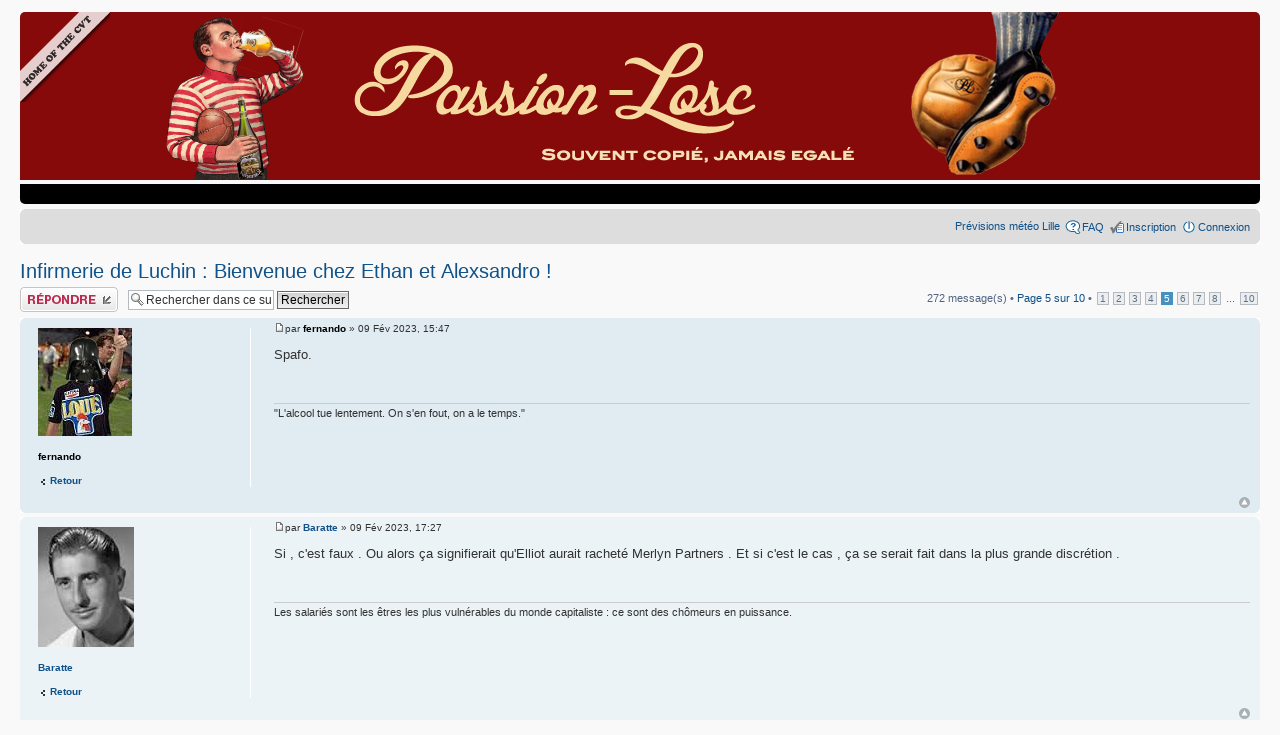

--- FILE ---
content_type: text/html; charset=UTF-8
request_url: http://www.passion-losc.fr/viewtopic.php?f=2&t=7712&p=272337&sid=5b8c83292aa5b91ce238ee8b4fccc3b6
body_size: 10276
content:
<!DOCTYPE html PUBLIC "-//W3C//DTD XHTML 1.0 Strict//EN" "http://www.w3.org/TR/xhtml1/DTD/xhtml1-strict.dtd">
<html xmlns="http://www.w3.org/1999/xhtml" dir="ltr" lang="fr" xml:lang="fr">
<head>

<meta http-equiv="content-type" content="text/html; charset=UTF-8" />
<meta http-equiv="content-style-type" content="text/css" />
<meta http-equiv="content-language" content="fr" />
<meta http-equiv="imagetoolbar" content="no" />
<meta name="resource-type" content="document" />
<meta name="distribution" content="global" />
<meta name="keywords" content="lille, losc, foot, saison, classements, stade, face, coupe, championnat, transfert, fiche, ligue des champions, metropole, football professionnel, contrat, victoire, 01t, dogues en nord, passionlosc" />
<meta name="description" content="Toute l'actualite autour du losc" />


<title>PL: Infirmerie de Luchin : Bienvenue chez Ethan et Alexsandro !</title>

<link rel="alternate" type="application/atom+xml" title="Flux - Forum - Forum" href="http://www.passion-losc.fr/feed.php?f=2" />



<script type="text/javascript">
// <![CDATA[
	var jump_page = 'Saisissez le numéro de la page que vous souhaitez atteindre:';
	var on_page = '5';
	var per_page = '30';
	var base_url = './viewtopic.php?f=2&amp;t=7712&amp;sid=a081a8fca57c92a34c9a2c582361e221';
	var style_cookie = 'phpBBstyle';
	var style_cookie_settings = '; path=/; domain=.passion-losc.fr';
	var onload_functions = new Array();
	var onunload_functions = new Array();

	

	/**
	* Find a member
	*/
	function find_username(url)
	{
		popup(url, 760, 570, '_usersearch');
		return false;
	}

	/**
	* New function for handling multiple calls to window.onload and window.unload by pentapenguin
	*/
	window.onload = function()
	{
		for (var i = 0; i < onload_functions.length; i++)
		{
			eval(onload_functions[i]);
		}
	};

	window.onunload = function()
	{
		for (var i = 0; i < onunload_functions.length; i++)
		{
			eval(onunload_functions[i]);
		}
	};

// ]]>
</script>
<script type="text/javascript" src="./styles/pl/template/styleswitcher.js"></script>
<script type="text/javascript" src="./styles/pl/template/forum_fn.js"></script>
<script type="text/javascript" src="./styles/pl/template/pl_bbcode_spoiler.js"></script>

<link rel="shortcut icon" type="image/x-icon" href="/favicon.ico" />

<link href="./styles/pl/theme/pl_bbcode_spoiler.css" rel="stylesheet" type="text/css" />

<link href="./styles/pl/theme/print.css" rel="stylesheet" type="text/css" media="print" title="printonly" />
<link href="./style.php?id=2&amp;lang=en&amp;sid=a081a8fca57c92a34c9a2c582361e221" rel="stylesheet" type="text/css" media="screen, projection" />

<link href="./styles/pl/theme/normal.css" rel="stylesheet" type="text/css" title="A" />
<link href="./styles/pl/theme/medium.css" rel="alternate stylesheet" type="text/css" title="A+" />
<link href="./styles/pl/theme/large.css" rel="alternate stylesheet" type="text/css" title="A++" />



</head>

<body id="phpbb" class="section-viewtopic ltr">

<div id="wrap">
	<a id="top" name="top" accesskey="t"></a>
	<div id="page-header">
		<!--<div class="headerbar" style="background: #FFF url('http://nsa32.casimages.com/img/2012/12/23/121223061616440016.png') repeat-x;">-->
        <!--<div class="headerbar" style="background-color: #870a0a; background: #870a0a url('./styles/pl/imageset/fond_cvt.png') repeat; border-radius: 5px 5px 0px 0px;">-->
        <div class="headerbar" style="background-color: #870a0a; border-radius: 5px 5px 0px 0px;">
        <!--<div class="headerbar" style="background: #870a0a url('./styles/pl/imageset/1230.png') no-repeat; border-radius: 5px 5px 0px 0px;">-->
        <!--<div class="headerbar" style="background: #870a0a url('./styles/pl/imageset/banniere_desert.png') no-repeat; border-radius: 5px 5px 0px 0px; height: 200px;">-->
        <!--<div class="headerbar" style="background: #870a0a url('./styles/pl/imageset/banniere_futsal.png') no-repeat; border-radius: 5px 5px 0px 0px; height: 170px;">-->
        <!--<div class="headerbar" style="background: #870a0a url('./styles/pl/imageset/banniere_pl.png') no-repeat; border-radius: 5px 5px 0px 0px; height: 170px;">-->
           <!--<div class="inner"><span class="corners-top"><span></span></span>-->
           <!--
			<div class="inner">
                     <span class="corners-top"><span></span></span>

			<div id="title">
				<h1><a href="/">passion-losc</a></h1>
			</div>

			<span class="corners-bottom"><span></span></span>
                     </div>-->
           <div id="logodesc" align="center" style="width: 90px; margin-left: -5px;">
              <div style="float: left;">
                 <img src="./styles/pl/imageset/coin_cvt.png" style="width: 90px;"/>
              </div>
           </div>
           
           <div id="logodesc" align="center" style="width: 950px; margin-left: auto; margin-right: auto;">
              <div style="float: left; padding-top: 5px;">
                 <img src="./styles/pl/imageset/oldschool.png"/>
                 <!--<img src="./styles/pl/imageset/left.png"/>-->
                 <!--<img src="./styles/pl/imageset/girard.png" style="width: 80px;"/>-->
                 <!--<img src="./styles/pl/imageset/loulou.gif"/>-->
              </div>
              <div style="float: left; padding-top: 30px; padding-left: 50px;">
                 <!--<a href="http://www.passion-losc.fr/viewforum.php?f=2"><img src="http://nsa31.casimages.com/img/2012/12/23/121223061903894685.png" style="width: 80%"/></a>-->
                 <a href="http://www.passion-losc.fr/viewforum.php?f=2"><img src="./styles/pl/imageset/titre.png"/></a>
              </div>
              <div style="padding-bottom: 0px;">
                 <img src="./styles/pl/imageset/pied.png"/>
                 <!--<img src="http://nsa31.casimages.com/img/2012/12/23/121223061947395237.png"/>-->
                 <!--<img src="./styles/pl/imageset/right.png"/>-->
                 <!--<img src="./styles/pl/imageset/favre.png" style="width: 80px;"/>-->
                 <!--<img src="./styles/pl/imageset/thauvin.png" style="width: 170px;"/>-->
                 
              </div>
           </div>
           
           <!--
           <div id="logodesc" align="center">
              <a href="http://www.passion-losc.fr/viewforum.php?f=2"><img src="./styles/pl/imageset/bannierePL.gif"/></a></td>
           </div>
           -->
           <!--<span class="corners-bottom"><span></span></span>-->
		</div>
        <div style="background-color: #000; border-radius: 0px 0px 5px 5px; height: 20px; margin-bottom: 5px;">

        </div>
		<div class="navbar">
			<div class="inner"><span class="corners-top"><span></span></span>

			

			<ul class="linklist rightside">
            	<li><a href="http://www.meteociel.fr/previsions/20708/lille.htm" target="_blank">Prévisions météo Lille</a></li>
					
				<li class="icon-faq"><a href="./faq.php?sid=a081a8fca57c92a34c9a2c582361e221" title="Foire aux questions">FAQ</a></li>
				<li class="icon-register"><a href="./ucp.php?mode=register&amp;sid=a081a8fca57c92a34c9a2c582361e221">Inscription</a></li>
					<li class="icon-logout"><a href="./ucp.php?mode=login&amp;sid=a081a8fca57c92a34c9a2c582361e221" title="Connexion" accesskey="x">Connexion</a></li>
				
			</ul>

			<span class="corners-bottom"><span></span></span></div>
		</div>

	</div>

	<a name="start_here"></a>
	<div id="page-body">
		
<h2><a href="./viewtopic.php?f=2&amp;t=7712&amp;start=120&amp;sid=a081a8fca57c92a34c9a2c582361e221">Infirmerie de Luchin : Bienvenue chez Ethan et Alexsandro !</a></h2>
<!-- NOTE: remove the style="display: none" when you want to have the forum description on the topic body -->

<div class="topic-actions">

	<div class="buttons">
	
		<div class="reply-icon"><a href="./posting.php?mode=reply&amp;f=2&amp;t=7712&amp;sid=a081a8fca57c92a34c9a2c582361e221" title="Publier une réponse"><span></span>Publier une réponse</a></div>
	
	</div>

	
		<div class="search-box">
			<form method="get" id="topic-search" action="./search.php?sid=a081a8fca57c92a34c9a2c582361e221">
			<fieldset>
				<input class="inputbox search tiny"  type="text" name="keywords" id="search_keywords" size="20" value="Rechercher dans ce sujet…" onclick="if(this.value=='Rechercher dans ce sujet…')this.value='';" onblur="if(this.value=='')this.value='Rechercher dans ce sujet…';" />
				<input class="button2" type="submit" value="Rechercher" />
				<input type="hidden" name="t" value="7712" />
<input type="hidden" name="sf" value="msgonly" />
<input type="hidden" name="sid" value="a081a8fca57c92a34c9a2c582361e221" />

			</fieldset>
			</form>
		</div>
	
		<div class="pagination">
			272 message(s)
			 &bull; <a href="#" onclick="jumpto(); return false;" title="Cliquez afin d’aller vers la page…">Page <strong>5</strong> sur <strong>10</strong></a> &bull; <span><a href="./viewtopic.php?f=2&amp;t=7712&amp;sid=a081a8fca57c92a34c9a2c582361e221">1</a><span class="page-sep">, </span><a href="./viewtopic.php?f=2&amp;t=7712&amp;sid=a081a8fca57c92a34c9a2c582361e221&amp;start=30">2</a><span class="page-sep">, </span><a href="./viewtopic.php?f=2&amp;t=7712&amp;sid=a081a8fca57c92a34c9a2c582361e221&amp;start=60">3</a><span class="page-sep">, </span><a href="./viewtopic.php?f=2&amp;t=7712&amp;sid=a081a8fca57c92a34c9a2c582361e221&amp;start=90">4</a><span class="page-sep">, </span><strong>5</strong><span class="page-sep">, </span><a href="./viewtopic.php?f=2&amp;t=7712&amp;sid=a081a8fca57c92a34c9a2c582361e221&amp;start=150">6</a><span class="page-sep">, </span><a href="./viewtopic.php?f=2&amp;t=7712&amp;sid=a081a8fca57c92a34c9a2c582361e221&amp;start=180">7</a><span class="page-sep">, </span><a href="./viewtopic.php?f=2&amp;t=7712&amp;sid=a081a8fca57c92a34c9a2c582361e221&amp;start=210">8</a><span class="page-dots"> ... </span><a href="./viewtopic.php?f=2&amp;t=7712&amp;sid=a081a8fca57c92a34c9a2c582361e221&amp;start=270">10</a></span>
		</div>
	

</div>
<div class="clear"></div>


	<div id="p269790" class="post bg2">
		<div class="inner"><span class="corners-top"><span></span></span>

		<div class="postbody">
			

			
			<p class="author"><a href="./viewtopic.php?p=269790&amp;sid=a081a8fca57c92a34c9a2c582361e221#p269790"><img src="./styles/pl/imageset/icon_post_target.gif" width="11" height="9" alt="Message" title="Message" /></a>par <strong><a href="./memberlist.php?mode=viewprofile&amp;u=5420&amp;sid=a081a8fca57c92a34c9a2c582361e221" style="color: #000000;" class="username-coloured">fernando</a></strong> &raquo; 09 Fév 2023, 15:47 </p>

			
            

			 <div class="content">Spafo.</div> 

			<div id="sig269790" class="signature">&quot;L'alcool tue lentement. On s'en fout, on a le temps.&quot;</div>

		</div>

		
			<dl class="postprofile cbl5420" id="profile269790">
			<dt>
				<a href="./memberlist.php?mode=viewprofile&amp;u=5420&amp;sid=a081a8fca57c92a34c9a2c582361e221"><img src="./download/file.php?avatar=5420_1391338400.png" width="94" height="108" alt="Avatar de l’utilisateur" /></a><br />
                    <a href="./memberlist.php?mode=viewprofile&amp;u=5420&amp;sid=a081a8fca57c92a34c9a2c582361e221"><!-- <img src="./styles/pl/imageset/avatar.jpg" width="60" height="58"/> --></a><br />
				<a href="./memberlist.php?mode=viewprofile&amp;u=5420&amp;sid=a081a8fca57c92a34c9a2c582361e221" style="color: #000000;" class="username-coloured">fernando</a>
			</dt>
		<dd>&nbsp;</dd>


		

		<dd><a href="./viewforum.php?f=2&amp;sid=a081a8fca57c92a34c9a2c582361e221" class="left-box left" accesskey="r">Retour</a></dd>

		</dl>
	

		<div class="back2top"><a href="#wrap" class="top" title="Haut">Haut</a></div>

		<span class="corners-bottom"><span></span></span></div>
	</div>

	<hr class="divider" />

	<div id="p269795" class="post bg1">
		<div class="inner"><span class="corners-top"><span></span></span>

		<div class="postbody">
			

			
			<p class="author"><a href="./viewtopic.php?p=269795&amp;sid=a081a8fca57c92a34c9a2c582361e221#p269795"><img src="./styles/pl/imageset/icon_post_target.gif" width="11" height="9" alt="Message" title="Message" /></a>par <strong><a href="./memberlist.php?mode=viewprofile&amp;u=10809&amp;sid=a081a8fca57c92a34c9a2c582361e221">Baratte</a></strong> &raquo; 09 Fév 2023, 17:27 </p>

			
            

			 <div class="content">Si , c'est faux . Ou alors ça signifierait qu'Elliot aurait racheté Merlyn Partners . Et si c'est le cas , ça se serait fait dans la plus grande discrétion .</div> 

			<div id="sig269795" class="signature">Les salariés sont les êtres les plus vulnérables du monde capitaliste : ce sont des chômeurs en puissance.</div>

		</div>

		
			<dl class="postprofile cbl10809" id="profile269795">
			<dt>
				<a href="./memberlist.php?mode=viewprofile&amp;u=10809&amp;sid=a081a8fca57c92a34c9a2c582361e221"><img src="./download/file.php?avatar=10809_1470739225.jpg" width="96" height="120" alt="Avatar de l’utilisateur" /></a><br />
                    <a href="./memberlist.php?mode=viewprofile&amp;u=10809&amp;sid=a081a8fca57c92a34c9a2c582361e221"><!-- <img src="./styles/pl/imageset/avatar.jpg" width="60" height="58"/> --></a><br />
				<a href="./memberlist.php?mode=viewprofile&amp;u=10809&amp;sid=a081a8fca57c92a34c9a2c582361e221">Baratte</a>
			</dt>
		<dd>&nbsp;</dd>


		

		<dd><a href="./viewforum.php?f=2&amp;sid=a081a8fca57c92a34c9a2c582361e221" class="left-box left" accesskey="r">Retour</a></dd>

		</dl>
	

		<div class="back2top"><a href="#wrap" class="top" title="Haut">Haut</a></div>

		<span class="corners-bottom"><span></span></span></div>
	</div>

	<hr class="divider" />

	<div id="p269801" class="post bg2">
		<div class="inner"><span class="corners-top"><span></span></span>

		<div class="postbody">
			

			
			<p class="author"><a href="./viewtopic.php?p=269801&amp;sid=a081a8fca57c92a34c9a2c582361e221#p269801"><img src="./styles/pl/imageset/icon_post_target.gif" width="11" height="9" alt="Message" title="Message" /></a>par <strong><a href="./memberlist.php?mode=viewprofile&amp;u=12986&amp;sid=a081a8fca57c92a34c9a2c582361e221">Yusuf Akbar</a></strong> &raquo; 10 Fév 2023, 05:51 </p>

			
            

			 <div class="content"><blockquote><div><cite>Baratte a écrit:</cite>Si , c'est faux . Ou alors ça signifierait qu'Elliot aurait racheté Merlyn Partners . Et si c'est le cas , ça se serait fait dans la plus grande discrétion .</div></blockquote><br />Je comprends pas, Eliott et Merlyn c’était pas les deux boîtes de Manu ?</div> 

			<div id="sig269801" class="signature">Mes propos n’engagent que ceux qui en apportent une certaine crédibilité.</div>

		</div>

		
			<dl class="postprofile cbl12986" id="profile269801">
			<dt>
				<a href="./memberlist.php?mode=viewprofile&amp;u=12986&amp;sid=a081a8fca57c92a34c9a2c582361e221"><img src="./download/file.php?avatar=12986_1641288071.jpg" width="100" height="135" alt="Avatar de l’utilisateur" /></a><br />
                    <a href="./memberlist.php?mode=viewprofile&amp;u=12986&amp;sid=a081a8fca57c92a34c9a2c582361e221"><!-- <img src="./styles/pl/imageset/avatar.jpg" width="60" height="58"/> --></a><br />
				<a href="./memberlist.php?mode=viewprofile&amp;u=12986&amp;sid=a081a8fca57c92a34c9a2c582361e221">Yusuf Akbar</a>
			</dt>
		<dd>&nbsp;</dd>


		

		<dd><a href="./viewforum.php?f=2&amp;sid=a081a8fca57c92a34c9a2c582361e221" class="left-box left" accesskey="r">Retour</a></dd>

		</dl>
	

		<div class="back2top"><a href="#wrap" class="top" title="Haut">Haut</a></div>

		<span class="corners-bottom"><span></span></span></div>
	</div>

	<hr class="divider" />

	<div id="p269803" class="post bg1">
		<div class="inner"><span class="corners-top"><span></span></span>

		<div class="postbody">
			

			
			<p class="author"><a href="./viewtopic.php?p=269803&amp;sid=a081a8fca57c92a34c9a2c582361e221#p269803"><img src="./styles/pl/imageset/icon_post_target.gif" width="11" height="9" alt="Message" title="Message" /></a>par <strong><a href="./memberlist.php?mode=viewprofile&amp;u=10809&amp;sid=a081a8fca57c92a34c9a2c582361e221">Baratte</a></strong> &raquo; 10 Fév 2023, 06:46 </p>

			
            

			 <div class="content">C'est possible , Freddy m'a dit que Manu était très actif en bourse.</div> 

			<div id="sig269803" class="signature">Les salariés sont les êtres les plus vulnérables du monde capitaliste : ce sont des chômeurs en puissance.</div>

		</div>

		
			<dl class="postprofile cbl10809" id="profile269803">
			<dt>
				<a href="./memberlist.php?mode=viewprofile&amp;u=10809&amp;sid=a081a8fca57c92a34c9a2c582361e221"><img src="./download/file.php?avatar=10809_1470739225.jpg" width="96" height="120" alt="Avatar de l’utilisateur" /></a><br />
                    <a href="./memberlist.php?mode=viewprofile&amp;u=10809&amp;sid=a081a8fca57c92a34c9a2c582361e221"><!-- <img src="./styles/pl/imageset/avatar.jpg" width="60" height="58"/> --></a><br />
				<a href="./memberlist.php?mode=viewprofile&amp;u=10809&amp;sid=a081a8fca57c92a34c9a2c582361e221">Baratte</a>
			</dt>
		<dd>&nbsp;</dd>


		

		<dd><a href="./viewforum.php?f=2&amp;sid=a081a8fca57c92a34c9a2c582361e221" class="left-box left" accesskey="r">Retour</a></dd>

		</dl>
	

		<div class="back2top"><a href="#wrap" class="top" title="Haut">Haut</a></div>

		<span class="corners-bottom"><span></span></span></div>
	</div>

	<hr class="divider" />

	<div id="p269805" class="post bg2">
		<div class="inner"><span class="corners-top"><span></span></span>

		<div class="postbody">
			

			
			<p class="author"><a href="./viewtopic.php?p=269805&amp;sid=a081a8fca57c92a34c9a2c582361e221#p269805"><img src="./styles/pl/imageset/icon_post_target.gif" width="11" height="9" alt="Message" title="Message" /></a>par <strong><a href="./memberlist.php?mode=viewprofile&amp;u=5436&amp;sid=a081a8fca57c92a34c9a2c582361e221">Giallo</a></strong> &raquo; 10 Fév 2023, 07:12 </p>

			
            

			 <div class="content"><blockquote><div><cite>Yusuf Akbar a écrit:</cite><blockquote><div><cite>Baratte a écrit:</cite>Si , c'est faux . Ou alors ça signifierait qu'Elliot aurait racheté Merlyn Partners . Et si c'est le cas , ça se serait fait dans la plus grande discrétion .</div></blockquote><br />Je comprends pas, Eliott et Merlyn c’était pas les deux boîtes de Manu ?</div></blockquote><br />j'ai toujours cru qu'Eliott et Marlyn c'était vos pseudos à Manu et toi en club échangiste.</div> 

			<div id="sig269805" class="signature">ce message ne vient pas de moi</div>

		</div>

		
			<dl class="postprofile cbl5436" id="profile269805">
			<dt>
				<a href="./memberlist.php?mode=viewprofile&amp;u=5436&amp;sid=a081a8fca57c92a34c9a2c582361e221"><img src="./download/file.php?avatar=5436_1765012807.jpeg" width="100" height="134" alt="Avatar de l’utilisateur" /></a><br />
                    <a href="./memberlist.php?mode=viewprofile&amp;u=5436&amp;sid=a081a8fca57c92a34c9a2c582361e221"><!-- <img src="./styles/pl/imageset/avatar.jpg" width="60" height="58"/> --></a><br />
				<a href="./memberlist.php?mode=viewprofile&amp;u=5436&amp;sid=a081a8fca57c92a34c9a2c582361e221">Giallo</a>
			</dt>
		<dd>&nbsp;</dd>


		

		<dd><a href="./viewforum.php?f=2&amp;sid=a081a8fca57c92a34c9a2c582361e221" class="left-box left" accesskey="r">Retour</a></dd>

		</dl>
	

		<div class="back2top"><a href="#wrap" class="top" title="Haut">Haut</a></div>

		<span class="corners-bottom"><span></span></span></div>
	</div>

	<hr class="divider" />

	<div id="p269806" class="post bg1">
		<div class="inner"><span class="corners-top"><span></span></span>

		<div class="postbody">
			

			
			<p class="author"><a href="./viewtopic.php?p=269806&amp;sid=a081a8fca57c92a34c9a2c582361e221#p269806"><img src="./styles/pl/imageset/icon_post_target.gif" width="11" height="9" alt="Message" title="Message" /></a>par <strong><a href="./memberlist.php?mode=viewprofile&amp;u=12986&amp;sid=a081a8fca57c92a34c9a2c582361e221">Yusuf Akbar</a></strong> &raquo; 10 Fév 2023, 12:40 </p>

			
            

			 <div class="content"><blockquote><div><cite>Giallo a écrit:</cite><blockquote><div><cite>Yusuf Akbar a écrit:</cite><blockquote><div><cite>Baratte a écrit:</cite>Si , c'est faux . Ou alors ça signifierait qu'Elliot aurait racheté Merlyn Partners . Et si c'est le cas , ça se serait fait dans la plus grande discrétion .</div></blockquote><br />Je comprends pas, Eliott et Merlyn c’était pas les deux boîtes de Manu ?</div></blockquote><br />j'ai toujours cru qu'Eliott et Marlyn c'était vos pseudos à Manu et toi en club échangiste.</div></blockquote><br /><br />Tu confonds. <br /><br />Etant grand fan de musique, je me fais appeler Sarah Bande.</div> 

			<div id="sig269806" class="signature">Mes propos n’engagent que ceux qui en apportent une certaine crédibilité.</div>

		</div>

		
			<dl class="postprofile cbl12986" id="profile269806">
			<dt>
				<a href="./memberlist.php?mode=viewprofile&amp;u=12986&amp;sid=a081a8fca57c92a34c9a2c582361e221"><img src="./download/file.php?avatar=12986_1641288071.jpg" width="100" height="135" alt="Avatar de l’utilisateur" /></a><br />
                    <a href="./memberlist.php?mode=viewprofile&amp;u=12986&amp;sid=a081a8fca57c92a34c9a2c582361e221"><!-- <img src="./styles/pl/imageset/avatar.jpg" width="60" height="58"/> --></a><br />
				<a href="./memberlist.php?mode=viewprofile&amp;u=12986&amp;sid=a081a8fca57c92a34c9a2c582361e221">Yusuf Akbar</a>
			</dt>
		<dd>&nbsp;</dd>


		

		<dd><a href="./viewforum.php?f=2&amp;sid=a081a8fca57c92a34c9a2c582361e221" class="left-box left" accesskey="r">Retour</a></dd>

		</dl>
	

		<div class="back2top"><a href="#wrap" class="top" title="Haut">Haut</a></div>

		<span class="corners-bottom"><span></span></span></div>
	</div>

	<hr class="divider" />

	<div id="p270376" class="post bg2">
		<div class="inner"><span class="corners-top"><span></span></span>

		<div class="postbody">
			

			
			<p class="author"><a href="./viewtopic.php?p=270376&amp;sid=a081a8fca57c92a34c9a2c582361e221#p270376"><img src="./styles/pl/imageset/icon_post_target.gif" width="11" height="9" alt="Message" title="Message" /></a>par <strong><a href="./memberlist.php?mode=viewprofile&amp;u=5436&amp;sid=a081a8fca57c92a34c9a2c582361e221">Giallo</a></strong> &raquo; 06 Mars 2023, 16:17 </p>

			
            

			 <div class="content">Sorti sur blessure à la 13ème minute de RC Lens-LOSC, Tiago Djalo souffre d’une rupture du ligament croisé antérieur du genou droit.</div> 

			<div id="sig270376" class="signature">ce message ne vient pas de moi</div>

		</div>

		
			<dl class="postprofile cbl5436" id="profile270376">
			<dt>
				<a href="./memberlist.php?mode=viewprofile&amp;u=5436&amp;sid=a081a8fca57c92a34c9a2c582361e221"><img src="./download/file.php?avatar=5436_1765012807.jpeg" width="100" height="134" alt="Avatar de l’utilisateur" /></a><br />
                    <a href="./memberlist.php?mode=viewprofile&amp;u=5436&amp;sid=a081a8fca57c92a34c9a2c582361e221"><!-- <img src="./styles/pl/imageset/avatar.jpg" width="60" height="58"/> --></a><br />
				<a href="./memberlist.php?mode=viewprofile&amp;u=5436&amp;sid=a081a8fca57c92a34c9a2c582361e221">Giallo</a>
			</dt>
		<dd>&nbsp;</dd>


		

		<dd><a href="./viewforum.php?f=2&amp;sid=a081a8fca57c92a34c9a2c582361e221" class="left-box left" accesskey="r">Retour</a></dd>

		</dl>
	

		<div class="back2top"><a href="#wrap" class="top" title="Haut">Haut</a></div>

		<span class="corners-bottom"><span></span></span></div>
	</div>

	<hr class="divider" />

	<div id="p270377" class="post bg1">
		<div class="inner"><span class="corners-top"><span></span></span>

		<div class="postbody">
			

			
			<p class="author"><a href="./viewtopic.php?p=270377&amp;sid=a081a8fca57c92a34c9a2c582361e221#p270377"><img src="./styles/pl/imageset/icon_post_target.gif" width="11" height="9" alt="Message" title="Message" /></a>par <strong><a href="./memberlist.php?mode=viewprofile&amp;u=5420&amp;sid=a081a8fca57c92a34c9a2c582361e221" style="color: #000000;" class="username-coloured">fernando</a></strong> &raquo; 06 Mars 2023, 16:37 </p>

			
            

			 <div class="content">Aïe.<br /><br />Et Diakhité il en a pour combien de temps?</div> 

			<div id="sig270377" class="signature">&quot;L'alcool tue lentement. On s'en fout, on a le temps.&quot;</div>

		</div>

		
			<dl class="postprofile cbl5420" id="profile270377">
			<dt>
				<a href="./memberlist.php?mode=viewprofile&amp;u=5420&amp;sid=a081a8fca57c92a34c9a2c582361e221"><img src="./download/file.php?avatar=5420_1391338400.png" width="94" height="108" alt="Avatar de l’utilisateur" /></a><br />
                    <a href="./memberlist.php?mode=viewprofile&amp;u=5420&amp;sid=a081a8fca57c92a34c9a2c582361e221"><!-- <img src="./styles/pl/imageset/avatar.jpg" width="60" height="58"/> --></a><br />
				<a href="./memberlist.php?mode=viewprofile&amp;u=5420&amp;sid=a081a8fca57c92a34c9a2c582361e221" style="color: #000000;" class="username-coloured">fernando</a>
			</dt>
		<dd>&nbsp;</dd>


		

		<dd><a href="./viewforum.php?f=2&amp;sid=a081a8fca57c92a34c9a2c582361e221" class="left-box left" accesskey="r">Retour</a></dd>

		</dl>
	

		<div class="back2top"><a href="#wrap" class="top" title="Haut">Haut</a></div>

		<span class="corners-bottom"><span></span></span></div>
	</div>

	<hr class="divider" />

	<div id="p270379" class="post bg2">
		<div class="inner"><span class="corners-top"><span></span></span>

		<div class="postbody">
			

			
			<p class="author"><a href="./viewtopic.php?p=270379&amp;sid=a081a8fca57c92a34c9a2c582361e221#p270379"><img src="./styles/pl/imageset/icon_post_target.gif" width="11" height="9" alt="Message" title="Message" /></a>par <strong><a href="./memberlist.php?mode=viewprofile&amp;u=10809&amp;sid=a081a8fca57c92a34c9a2c582361e221">Baratte</a></strong> &raquo; 06 Mars 2023, 17:38 </p>

			
            

			 <div class="content"><blockquote><div><cite>Giallo a écrit:</cite>Sorti sur blessure à la 13ème minute de RC Lens-LOSC, Tiago Djalo souffre d’une rupture du ligament croisé antérieur du genou droit.</div></blockquote><br />Saison terminée , donc transfert avorté , donc le LOSC en position de force pour négocier une prolongation.<br />Si Manu est d'accord , je suggère +3 ans avec une revalorisation et un bon de sortie dans un an .</div> 

			<div id="sig270379" class="signature">Les salariés sont les êtres les plus vulnérables du monde capitaliste : ce sont des chômeurs en puissance.</div>

		</div>

		
			<dl class="postprofile cbl10809" id="profile270379">
			<dt>
				<a href="./memberlist.php?mode=viewprofile&amp;u=10809&amp;sid=a081a8fca57c92a34c9a2c582361e221"><img src="./download/file.php?avatar=10809_1470739225.jpg" width="96" height="120" alt="Avatar de l’utilisateur" /></a><br />
                    <a href="./memberlist.php?mode=viewprofile&amp;u=10809&amp;sid=a081a8fca57c92a34c9a2c582361e221"><!-- <img src="./styles/pl/imageset/avatar.jpg" width="60" height="58"/> --></a><br />
				<a href="./memberlist.php?mode=viewprofile&amp;u=10809&amp;sid=a081a8fca57c92a34c9a2c582361e221">Baratte</a>
			</dt>
		<dd>&nbsp;</dd>


		

		<dd><a href="./viewforum.php?f=2&amp;sid=a081a8fca57c92a34c9a2c582361e221" class="left-box left" accesskey="r">Retour</a></dd>

		</dl>
	

		<div class="back2top"><a href="#wrap" class="top" title="Haut">Haut</a></div>

		<span class="corners-bottom"><span></span></span></div>
	</div>

	<hr class="divider" />

	<div id="p270380" class="post bg1">
		<div class="inner"><span class="corners-top"><span></span></span>

		<div class="postbody">
			

			
			<p class="author"><a href="./viewtopic.php?p=270380&amp;sid=a081a8fca57c92a34c9a2c582361e221#p270380"><img src="./styles/pl/imageset/icon_post_target.gif" width="11" height="9" alt="Message" title="Message" /></a>par <strong><a href="./memberlist.php?mode=viewprofile&amp;u=10809&amp;sid=a081a8fca57c92a34c9a2c582361e221">Baratte</a></strong> &raquo; 06 Mars 2023, 17:40 </p>

			
            

			 <div class="content"><blockquote><div><cite>fernando a écrit:</cite>Aïe.<br /><br />Et Diakhité il en a pour combien de temps?</div></blockquote><br />Retour prévu après la trêve internationale.Il va donc louper encore 2 matches .</div> 

			<div id="sig270380" class="signature">Les salariés sont les êtres les plus vulnérables du monde capitaliste : ce sont des chômeurs en puissance.</div>

		</div>

		
			<dl class="postprofile cbl10809" id="profile270380">
			<dt>
				<a href="./memberlist.php?mode=viewprofile&amp;u=10809&amp;sid=a081a8fca57c92a34c9a2c582361e221"><img src="./download/file.php?avatar=10809_1470739225.jpg" width="96" height="120" alt="Avatar de l’utilisateur" /></a><br />
                    <a href="./memberlist.php?mode=viewprofile&amp;u=10809&amp;sid=a081a8fca57c92a34c9a2c582361e221"><!-- <img src="./styles/pl/imageset/avatar.jpg" width="60" height="58"/> --></a><br />
				<a href="./memberlist.php?mode=viewprofile&amp;u=10809&amp;sid=a081a8fca57c92a34c9a2c582361e221">Baratte</a>
			</dt>
		<dd>&nbsp;</dd>


		

		<dd><a href="./viewforum.php?f=2&amp;sid=a081a8fca57c92a34c9a2c582361e221" class="left-box left" accesskey="r">Retour</a></dd>

		</dl>
	

		<div class="back2top"><a href="#wrap" class="top" title="Haut">Haut</a></div>

		<span class="corners-bottom"><span></span></span></div>
	</div>

	<hr class="divider" />

	<div id="p270382" class="post bg2">
		<div class="inner"><span class="corners-top"><span></span></span>

		<div class="postbody">
			

			
			<p class="author"><a href="./viewtopic.php?p=270382&amp;sid=a081a8fca57c92a34c9a2c582361e221#p270382"><img src="./styles/pl/imageset/icon_post_target.gif" width="11" height="9" alt="Message" title="Message" /></a>par <strong><a href="./memberlist.php?mode=viewprofile&amp;u=5420&amp;sid=a081a8fca57c92a34c9a2c582361e221" style="color: #000000;" class="username-coloured">fernando</a></strong> &raquo; 06 Mars 2023, 20:11 </p>

			
            

			 <div class="content">Et Ismaily a peu près pareil il me semble? <br /><br />C'est chaud la défense en ce moment...</div> 

			<div id="sig270382" class="signature">&quot;L'alcool tue lentement. On s'en fout, on a le temps.&quot;</div>

		</div>

		
			<dl class="postprofile cbl5420" id="profile270382">
			<dt>
				<a href="./memberlist.php?mode=viewprofile&amp;u=5420&amp;sid=a081a8fca57c92a34c9a2c582361e221"><img src="./download/file.php?avatar=5420_1391338400.png" width="94" height="108" alt="Avatar de l’utilisateur" /></a><br />
                    <a href="./memberlist.php?mode=viewprofile&amp;u=5420&amp;sid=a081a8fca57c92a34c9a2c582361e221"><!-- <img src="./styles/pl/imageset/avatar.jpg" width="60" height="58"/> --></a><br />
				<a href="./memberlist.php?mode=viewprofile&amp;u=5420&amp;sid=a081a8fca57c92a34c9a2c582361e221" style="color: #000000;" class="username-coloured">fernando</a>
			</dt>
		<dd>&nbsp;</dd>


		

		<dd><a href="./viewforum.php?f=2&amp;sid=a081a8fca57c92a34c9a2c582361e221" class="left-box left" accesskey="r">Retour</a></dd>

		</dl>
	

		<div class="back2top"><a href="#wrap" class="top" title="Haut">Haut</a></div>

		<span class="corners-bottom"><span></span></span></div>
	</div>

	<hr class="divider" />

	<div id="p270383" class="post bg1">
		<div class="inner"><span class="corners-top"><span></span></span>

		<div class="postbody">
			

			
			<p class="author"><a href="./viewtopic.php?p=270383&amp;sid=a081a8fca57c92a34c9a2c582361e221#p270383"><img src="./styles/pl/imageset/icon_post_target.gif" width="11" height="9" alt="Message" title="Message" /></a>par <strong><a href="./memberlist.php?mode=viewprofile&amp;u=5534&amp;sid=a081a8fca57c92a34c9a2c582361e221">rodolfo</a></strong> &raquo; 06 Mars 2023, 20:42 </p>

			
            

			 <div class="content">J’avais le bon diagnostique en un coup d’œil.<br /><br />Rare de braire autant après une « simple » torsion sans que ce ne soit les croisés…</div> 

			

		</div>

		
			<dl class="postprofile cbl5534" id="profile270383">
			<dt>
				<a href="./memberlist.php?mode=viewprofile&amp;u=5534&amp;sid=a081a8fca57c92a34c9a2c582361e221"><img src="./download/file.php?avatar=5534_1359663952.jpg" width="97" height="64" alt="Avatar de l’utilisateur" /></a><br />
                    <a href="./memberlist.php?mode=viewprofile&amp;u=5534&amp;sid=a081a8fca57c92a34c9a2c582361e221"><!-- <img src="./styles/pl/imageset/avatar.jpg" width="60" height="58"/> --></a><br />
				<a href="./memberlist.php?mode=viewprofile&amp;u=5534&amp;sid=a081a8fca57c92a34c9a2c582361e221">rodolfo</a>
			</dt>
		<dd>&nbsp;</dd>


		

		<dd><a href="./viewforum.php?f=2&amp;sid=a081a8fca57c92a34c9a2c582361e221" class="left-box left" accesskey="r">Retour</a></dd>

		</dl>
	

		<div class="back2top"><a href="#wrap" class="top" title="Haut">Haut</a></div>

		<span class="corners-bottom"><span></span></span></div>
	</div>

	<hr class="divider" />

	<div id="p270385" class="post bg2">
		<div class="inner"><span class="corners-top"><span></span></span>

		<div class="postbody">
			

			
			<p class="author"><a href="./viewtopic.php?p=270385&amp;sid=a081a8fca57c92a34c9a2c582361e221#p270385"><img src="./styles/pl/imageset/icon_post_target.gif" width="11" height="9" alt="Message" title="Message" /></a>par <strong><a href="./memberlist.php?mode=viewprofile&amp;u=5436&amp;sid=a081a8fca57c92a34c9a2c582361e221">Giallo</a></strong> &raquo; 06 Mars 2023, 21:23 </p>

			
            

			 <div class="content"><blockquote><div><cite>fernando a écrit:</cite>Et Ismaily a peu près pareil il me semble? <br /><br />C'est chaud la défense en ce moment...</div></blockquote><br /><br />on est pile dans le scénario que j'avais évoqué au mercato hivernal...<br /><br />Djalo, Ismaily, Diakité : blessés<br />Gundmundsson : joueur fragile qui revient de blessure<br />Fonte : a 39 ans<br />Yoro : a 17 ans<br />Alexsandro : difficile d'estimer son niveau<br /><br />Létang : &quot;Tranquille les mecs, j'ai signé Costil et prolongé André et Chevalier&quot;...</div> 

			<div id="sig270385" class="signature">ce message ne vient pas de moi</div>

		</div>

		
			<dl class="postprofile cbl5436" id="profile270385">
			<dt>
				<a href="./memberlist.php?mode=viewprofile&amp;u=5436&amp;sid=a081a8fca57c92a34c9a2c582361e221"><img src="./download/file.php?avatar=5436_1765012807.jpeg" width="100" height="134" alt="Avatar de l’utilisateur" /></a><br />
                    <a href="./memberlist.php?mode=viewprofile&amp;u=5436&amp;sid=a081a8fca57c92a34c9a2c582361e221"><!-- <img src="./styles/pl/imageset/avatar.jpg" width="60" height="58"/> --></a><br />
				<a href="./memberlist.php?mode=viewprofile&amp;u=5436&amp;sid=a081a8fca57c92a34c9a2c582361e221">Giallo</a>
			</dt>
		<dd>&nbsp;</dd>


		

		<dd><a href="./viewforum.php?f=2&amp;sid=a081a8fca57c92a34c9a2c582361e221" class="left-box left" accesskey="r">Retour</a></dd>

		</dl>
	

		<div class="back2top"><a href="#wrap" class="top" title="Haut">Haut</a></div>

		<span class="corners-bottom"><span></span></span></div>
	</div>

	<hr class="divider" />

	<div id="p270615" class="post bg1">
		<div class="inner"><span class="corners-top"><span></span></span>

		<div class="postbody">
			

			
			<p class="author"><a href="./viewtopic.php?p=270615&amp;sid=a081a8fca57c92a34c9a2c582361e221#p270615"><img src="./styles/pl/imageset/icon_post_target.gif" width="11" height="9" alt="Message" title="Message" /></a>par <strong><a href="./memberlist.php?mode=viewprofile&amp;u=5420&amp;sid=a081a8fca57c92a34c9a2c582361e221" style="color: #000000;" class="username-coloured">fernando</a></strong> &raquo; 15 Mars 2023, 11:10 </p>

			
            

			 <div class="content">Bon, faudrait penser à changer le titre du topic...<br /><br /><br />Tiago Djalo (Lille) absent six à huit mois<br /><br />Le défenseur central portugais de Lille, Tiago Djalo, s'est fait opérer à l'Hôpital privé Jean-Mermoz de Lyon ce mardi, selon l'AFP. Il s'était rompu le ligament croisé antérieur droit le 4 mars, lors du derby entre le LOSC et Lens (1-1). L'intervention a été effectuée par le docteur Bertrand Sonnery-Cottet. Le joueur devrait être indisponible entre six et huit mois. Il ne rejouera pas cette saison.</div> 

			<div id="sig270615" class="signature">&quot;L'alcool tue lentement. On s'en fout, on a le temps.&quot;</div>

		</div>

		
			<dl class="postprofile cbl5420" id="profile270615">
			<dt>
				<a href="./memberlist.php?mode=viewprofile&amp;u=5420&amp;sid=a081a8fca57c92a34c9a2c582361e221"><img src="./download/file.php?avatar=5420_1391338400.png" width="94" height="108" alt="Avatar de l’utilisateur" /></a><br />
                    <a href="./memberlist.php?mode=viewprofile&amp;u=5420&amp;sid=a081a8fca57c92a34c9a2c582361e221"><!-- <img src="./styles/pl/imageset/avatar.jpg" width="60" height="58"/> --></a><br />
				<a href="./memberlist.php?mode=viewprofile&amp;u=5420&amp;sid=a081a8fca57c92a34c9a2c582361e221" style="color: #000000;" class="username-coloured">fernando</a>
			</dt>
		<dd>&nbsp;</dd>


		

		<dd><a href="./viewforum.php?f=2&amp;sid=a081a8fca57c92a34c9a2c582361e221" class="left-box left" accesskey="r">Retour</a></dd>

		</dl>
	

		<div class="back2top"><a href="#wrap" class="top" title="Haut">Haut</a></div>

		<span class="corners-bottom"><span></span></span></div>
	</div>

	<hr class="divider" />

	<div id="p270616" class="post bg2">
		<div class="inner"><span class="corners-top"><span></span></span>

		<div class="postbody">
			

			
			<p class="author"><a href="./viewtopic.php?p=270616&amp;sid=a081a8fca57c92a34c9a2c582361e221#p270616"><img src="./styles/pl/imageset/icon_post_target.gif" width="11" height="9" alt="Message" title="Message" /></a>par <strong><a href="./memberlist.php?mode=viewprofile&amp;u=5436&amp;sid=a081a8fca57c92a34c9a2c582361e221">Giallo</a></strong> &raquo; 15 Mars 2023, 13:30 </p>

			
            

			 <div class="content"><img src="https://i.postimg.cc/d1DN6RSj/22-23-j27-losc-ol-icon-10032023-arl-5741.jpg" alt="Image" /></div> 

			<div id="sig270616" class="signature">ce message ne vient pas de moi</div>

		</div>

		
			<dl class="postprofile cbl5436" id="profile270616">
			<dt>
				<a href="./memberlist.php?mode=viewprofile&amp;u=5436&amp;sid=a081a8fca57c92a34c9a2c582361e221"><img src="./download/file.php?avatar=5436_1765012807.jpeg" width="100" height="134" alt="Avatar de l’utilisateur" /></a><br />
                    <a href="./memberlist.php?mode=viewprofile&amp;u=5436&amp;sid=a081a8fca57c92a34c9a2c582361e221"><!-- <img src="./styles/pl/imageset/avatar.jpg" width="60" height="58"/> --></a><br />
				<a href="./memberlist.php?mode=viewprofile&amp;u=5436&amp;sid=a081a8fca57c92a34c9a2c582361e221">Giallo</a>
			</dt>
		<dd>&nbsp;</dd>


		

		<dd><a href="./viewforum.php?f=2&amp;sid=a081a8fca57c92a34c9a2c582361e221" class="left-box left" accesskey="r">Retour</a></dd>

		</dl>
	

		<div class="back2top"><a href="#wrap" class="top" title="Haut">Haut</a></div>

		<span class="corners-bottom"><span></span></span></div>
	</div>

	<hr class="divider" />

	<div id="p270617" class="post bg1">
		<div class="inner"><span class="corners-top"><span></span></span>

		<div class="postbody">
			

			
			<p class="author"><a href="./viewtopic.php?p=270617&amp;sid=a081a8fca57c92a34c9a2c582361e221#p270617"><img src="./styles/pl/imageset/icon_post_target.gif" width="11" height="9" alt="Message" title="Message" /></a>par <strong><a href="./memberlist.php?mode=viewprofile&amp;u=5534&amp;sid=a081a8fca57c92a34c9a2c582361e221">rodolfo</a></strong> &raquo; 15 Mars 2023, 16:23 </p>

			
            

			 <div class="content">Moi aussi, quand je me suis fait les croisés, mes amis allaient travailler avec un t-shirt comme ça sur le dos.</div> 

			

		</div>

		
			<dl class="postprofile cbl5534" id="profile270617">
			<dt>
				<a href="./memberlist.php?mode=viewprofile&amp;u=5534&amp;sid=a081a8fca57c92a34c9a2c582361e221"><img src="./download/file.php?avatar=5534_1359663952.jpg" width="97" height="64" alt="Avatar de l’utilisateur" /></a><br />
                    <a href="./memberlist.php?mode=viewprofile&amp;u=5534&amp;sid=a081a8fca57c92a34c9a2c582361e221"><!-- <img src="./styles/pl/imageset/avatar.jpg" width="60" height="58"/> --></a><br />
				<a href="./memberlist.php?mode=viewprofile&amp;u=5534&amp;sid=a081a8fca57c92a34c9a2c582361e221">rodolfo</a>
			</dt>
		<dd>&nbsp;</dd>


		

		<dd><a href="./viewforum.php?f=2&amp;sid=a081a8fca57c92a34c9a2c582361e221" class="left-box left" accesskey="r">Retour</a></dd>

		</dl>
	

		<div class="back2top"><a href="#wrap" class="top" title="Haut">Haut</a></div>

		<span class="corners-bottom"><span></span></span></div>
	</div>

	<hr class="divider" />

	<div id="p270618" class="post bg2">
		<div class="inner"><span class="corners-top"><span></span></span>

		<div class="postbody">
			

			
			<p class="author"><a href="./viewtopic.php?p=270618&amp;sid=a081a8fca57c92a34c9a2c582361e221#p270618"><img src="./styles/pl/imageset/icon_post_target.gif" width="11" height="9" alt="Message" title="Message" /></a>par <strong><a href="./memberlist.php?mode=viewprofile&amp;u=10809&amp;sid=a081a8fca57c92a34c9a2c582361e221">Baratte</a></strong> &raquo; 15 Mars 2023, 18:39 </p>

			
            

			 <div class="content">T'as des potes qui bossent dans le bâtiment ?</div> 

			<div id="sig270618" class="signature">Les salariés sont les êtres les plus vulnérables du monde capitaliste : ce sont des chômeurs en puissance.</div>

		</div>

		
			<dl class="postprofile cbl10809" id="profile270618">
			<dt>
				<a href="./memberlist.php?mode=viewprofile&amp;u=10809&amp;sid=a081a8fca57c92a34c9a2c582361e221"><img src="./download/file.php?avatar=10809_1470739225.jpg" width="96" height="120" alt="Avatar de l’utilisateur" /></a><br />
                    <a href="./memberlist.php?mode=viewprofile&amp;u=10809&amp;sid=a081a8fca57c92a34c9a2c582361e221"><!-- <img src="./styles/pl/imageset/avatar.jpg" width="60" height="58"/> --></a><br />
				<a href="./memberlist.php?mode=viewprofile&amp;u=10809&amp;sid=a081a8fca57c92a34c9a2c582361e221">Baratte</a>
			</dt>
		<dd>&nbsp;</dd>


		

		<dd><a href="./viewforum.php?f=2&amp;sid=a081a8fca57c92a34c9a2c582361e221" class="left-box left" accesskey="r">Retour</a></dd>

		</dl>
	

		<div class="back2top"><a href="#wrap" class="top" title="Haut">Haut</a></div>

		<span class="corners-bottom"><span></span></span></div>
	</div>

	<hr class="divider" />

	<div id="p272330" class="post bg1">
		<div class="inner"><span class="corners-top"><span></span></span>

		<div class="postbody">
			

			
			<p class="author"><a href="./viewtopic.php?p=272330&amp;sid=a081a8fca57c92a34c9a2c582361e221#p272330"><img src="./styles/pl/imageset/icon_post_target.gif" width="11" height="9" alt="Message" title="Message" /></a>par <strong><a href="./memberlist.php?mode=viewprofile&amp;u=5420&amp;sid=a081a8fca57c92a34c9a2c582361e221" style="color: #000000;" class="username-coloured">fernando</a></strong> &raquo; 24 Mai 2023, 08:46 </p>

			
            

			 <div class="content">André Gomes risque d'être absent pour la fin de saison de Lille, de l'espoir pour Ismaily<br /><br />Sorti sur blessure contre l'OM samedi, André Gomes pourrait manquer les deux derniers matches du LOSC. Également touché ce week-end, le latéral Ismaily inspire moins d'inquiétude.<br /><br /><br />André Gomes a-t-il disputé son dernier match sous les couleurs de Lille ? Blessé à la jambe gauche lors de la victoire contre l'OM, samedi (2-1), le milieu portugais (29 ans) prêté par Everton jusqu'à la fin de saison, devrait manquer les deux derniers matches des Dogues, contre Nantes, samedi (21 heures), puis à Troyes, une semaine plus tard. Si le LOSC n'a pas totalement renoncé à voir le joueur de 29 ans prolonger son aventure dans le Nord, son salaire et son contrat chez les Toffees jusqu'en 2024 rendent l'opération délicate.<br /><br />Également sorti blessé contre les Olympiens, le latéral brésilien Ismaily inspire moins d'inquiétude au sein du club nordiste. S'il risque d'être un peu juste pour la réception des Canaris, l'ex-joueur du Chakhtior pourrait être de la partie dans l'Aube. Face à Nantes, Lille, qui sera aussi privé d'Angel Gomes, suspendu, espère en revanche retrouver Edon Zhegrova, blessé à une cuisse à Reims (0-1). Mais sa présence n'est pas encore acquise.</div> 

			<div id="sig272330" class="signature">&quot;L'alcool tue lentement. On s'en fout, on a le temps.&quot;</div>

		</div>

		
			<dl class="postprofile cbl5420" id="profile272330">
			<dt>
				<a href="./memberlist.php?mode=viewprofile&amp;u=5420&amp;sid=a081a8fca57c92a34c9a2c582361e221"><img src="./download/file.php?avatar=5420_1391338400.png" width="94" height="108" alt="Avatar de l’utilisateur" /></a><br />
                    <a href="./memberlist.php?mode=viewprofile&amp;u=5420&amp;sid=a081a8fca57c92a34c9a2c582361e221"><!-- <img src="./styles/pl/imageset/avatar.jpg" width="60" height="58"/> --></a><br />
				<a href="./memberlist.php?mode=viewprofile&amp;u=5420&amp;sid=a081a8fca57c92a34c9a2c582361e221" style="color: #000000;" class="username-coloured">fernando</a>
			</dt>
		<dd>&nbsp;</dd>


		

		<dd><a href="./viewforum.php?f=2&amp;sid=a081a8fca57c92a34c9a2c582361e221" class="left-box left" accesskey="r">Retour</a></dd>

		</dl>
	

		<div class="back2top"><a href="#wrap" class="top" title="Haut">Haut</a></div>

		<span class="corners-bottom"><span></span></span></div>
	</div>

	<hr class="divider" />

	<div id="p272331" class="post bg2">
		<div class="inner"><span class="corners-top"><span></span></span>

		<div class="postbody">
			

			
			<p class="author"><a href="./viewtopic.php?p=272331&amp;sid=a081a8fca57c92a34c9a2c582361e221#p272331"><img src="./styles/pl/imageset/icon_post_target.gif" width="11" height="9" alt="Message" title="Message" /></a>par <strong><a href="./memberlist.php?mode=viewprofile&amp;u=5436&amp;sid=a081a8fca57c92a34c9a2c582361e221">Giallo</a></strong> &raquo; 24 Mai 2023, 11:06 </p>

			
            

			 <div class="content">il se dit que Gomes se plait bien à Lille et serait en faveur d'une prolongation du prêt<br /><br />à voir si ça peut se faire</div> 

			<div id="sig272331" class="signature">ce message ne vient pas de moi</div>

		</div>

		
			<dl class="postprofile cbl5436" id="profile272331">
			<dt>
				<a href="./memberlist.php?mode=viewprofile&amp;u=5436&amp;sid=a081a8fca57c92a34c9a2c582361e221"><img src="./download/file.php?avatar=5436_1765012807.jpeg" width="100" height="134" alt="Avatar de l’utilisateur" /></a><br />
                    <a href="./memberlist.php?mode=viewprofile&amp;u=5436&amp;sid=a081a8fca57c92a34c9a2c582361e221"><!-- <img src="./styles/pl/imageset/avatar.jpg" width="60" height="58"/> --></a><br />
				<a href="./memberlist.php?mode=viewprofile&amp;u=5436&amp;sid=a081a8fca57c92a34c9a2c582361e221">Giallo</a>
			</dt>
		<dd>&nbsp;</dd>


		

		<dd><a href="./viewforum.php?f=2&amp;sid=a081a8fca57c92a34c9a2c582361e221" class="left-box left" accesskey="r">Retour</a></dd>

		</dl>
	

		<div class="back2top"><a href="#wrap" class="top" title="Haut">Haut</a></div>

		<span class="corners-bottom"><span></span></span></div>
	</div>

	<hr class="divider" />

	<div id="p272332" class="post bg1">
		<div class="inner"><span class="corners-top"><span></span></span>

		<div class="postbody">
			

			
			<p class="author"><a href="./viewtopic.php?p=272332&amp;sid=a081a8fca57c92a34c9a2c582361e221#p272332"><img src="./styles/pl/imageset/icon_post_target.gif" width="11" height="9" alt="Message" title="Message" /></a>par <strong><a href="./memberlist.php?mode=viewprofile&amp;u=10809&amp;sid=a081a8fca57c92a34c9a2c582361e221">Baratte</a></strong> &raquo; 24 Mai 2023, 11:23 </p>

			
            

			 <div class="content">Oué ben , faut border avec un contrat au nombres de matches joués .</div> 

			<div id="sig272332" class="signature">Les salariés sont les êtres les plus vulnérables du monde capitaliste : ce sont des chômeurs en puissance.</div>

		</div>

		
			<dl class="postprofile cbl10809" id="profile272332">
			<dt>
				<a href="./memberlist.php?mode=viewprofile&amp;u=10809&amp;sid=a081a8fca57c92a34c9a2c582361e221"><img src="./download/file.php?avatar=10809_1470739225.jpg" width="96" height="120" alt="Avatar de l’utilisateur" /></a><br />
                    <a href="./memberlist.php?mode=viewprofile&amp;u=10809&amp;sid=a081a8fca57c92a34c9a2c582361e221"><!-- <img src="./styles/pl/imageset/avatar.jpg" width="60" height="58"/> --></a><br />
				<a href="./memberlist.php?mode=viewprofile&amp;u=10809&amp;sid=a081a8fca57c92a34c9a2c582361e221">Baratte</a>
			</dt>
		<dd>&nbsp;</dd>


		

		<dd><a href="./viewforum.php?f=2&amp;sid=a081a8fca57c92a34c9a2c582361e221" class="left-box left" accesskey="r">Retour</a></dd>

		</dl>
	

		<div class="back2top"><a href="#wrap" class="top" title="Haut">Haut</a></div>

		<span class="corners-bottom"><span></span></span></div>
	</div>

	<hr class="divider" />

	<div id="p272333" class="post bg2">
		<div class="inner"><span class="corners-top"><span></span></span>

		<div class="postbody">
			

			
			<p class="author"><a href="./viewtopic.php?p=272333&amp;sid=a081a8fca57c92a34c9a2c582361e221#p272333"><img src="./styles/pl/imageset/icon_post_target.gif" width="11" height="9" alt="Message" title="Message" /></a>par <strong><a href="./memberlist.php?mode=viewprofile&amp;u=5436&amp;sid=a081a8fca57c92a34c9a2c582361e221">Giallo</a></strong> &raquo; 24 Mai 2023, 11:27 </p>

			
            

			 <div class="content">je sens de la crainte dans ta réponse</div> 

			<div id="sig272333" class="signature">ce message ne vient pas de moi</div>

		</div>

		
			<dl class="postprofile cbl5436" id="profile272333">
			<dt>
				<a href="./memberlist.php?mode=viewprofile&amp;u=5436&amp;sid=a081a8fca57c92a34c9a2c582361e221"><img src="./download/file.php?avatar=5436_1765012807.jpeg" width="100" height="134" alt="Avatar de l’utilisateur" /></a><br />
                    <a href="./memberlist.php?mode=viewprofile&amp;u=5436&amp;sid=a081a8fca57c92a34c9a2c582361e221"><!-- <img src="./styles/pl/imageset/avatar.jpg" width="60" height="58"/> --></a><br />
				<a href="./memberlist.php?mode=viewprofile&amp;u=5436&amp;sid=a081a8fca57c92a34c9a2c582361e221">Giallo</a>
			</dt>
		<dd>&nbsp;</dd>


		

		<dd><a href="./viewforum.php?f=2&amp;sid=a081a8fca57c92a34c9a2c582361e221" class="left-box left" accesskey="r">Retour</a></dd>

		</dl>
	

		<div class="back2top"><a href="#wrap" class="top" title="Haut">Haut</a></div>

		<span class="corners-bottom"><span></span></span></div>
	</div>

	<hr class="divider" />

	<div id="p272334" class="post bg1">
		<div class="inner"><span class="corners-top"><span></span></span>

		<div class="postbody">
			

			
			<p class="author"><a href="./viewtopic.php?p=272334&amp;sid=a081a8fca57c92a34c9a2c582361e221#p272334"><img src="./styles/pl/imageset/icon_post_target.gif" width="11" height="9" alt="Message" title="Message" /></a>par <strong><a href="./memberlist.php?mode=viewprofile&amp;u=10809&amp;sid=a081a8fca57c92a34c9a2c582361e221">Baratte</a></strong> &raquo; 24 Mai 2023, 12:34 </p>

			
            

			 <div class="content">On a eu trop de cas de très bons joueurs venus ou restés au LOSC pour bénéficier de la très bonne mutuelle santé .</div> 

			<div id="sig272334" class="signature">Les salariés sont les êtres les plus vulnérables du monde capitaliste : ce sont des chômeurs en puissance.</div>

		</div>

		
			<dl class="postprofile cbl10809" id="profile272334">
			<dt>
				<a href="./memberlist.php?mode=viewprofile&amp;u=10809&amp;sid=a081a8fca57c92a34c9a2c582361e221"><img src="./download/file.php?avatar=10809_1470739225.jpg" width="96" height="120" alt="Avatar de l’utilisateur" /></a><br />
                    <a href="./memberlist.php?mode=viewprofile&amp;u=10809&amp;sid=a081a8fca57c92a34c9a2c582361e221"><!-- <img src="./styles/pl/imageset/avatar.jpg" width="60" height="58"/> --></a><br />
				<a href="./memberlist.php?mode=viewprofile&amp;u=10809&amp;sid=a081a8fca57c92a34c9a2c582361e221">Baratte</a>
			</dt>
		<dd>&nbsp;</dd>


		

		<dd><a href="./viewforum.php?f=2&amp;sid=a081a8fca57c92a34c9a2c582361e221" class="left-box left" accesskey="r">Retour</a></dd>

		</dl>
	

		<div class="back2top"><a href="#wrap" class="top" title="Haut">Haut</a></div>

		<span class="corners-bottom"><span></span></span></div>
	</div>

	<hr class="divider" />

	<div id="p272335" class="post bg2">
		<div class="inner"><span class="corners-top"><span></span></span>

		<div class="postbody">
			

			
			<p class="author"><a href="./viewtopic.php?p=272335&amp;sid=a081a8fca57c92a34c9a2c582361e221#p272335"><img src="./styles/pl/imageset/icon_post_target.gif" width="11" height="9" alt="Message" title="Message" /></a>par <strong><a href="./memberlist.php?mode=viewprofile&amp;u=5431&amp;sid=a081a8fca57c92a34c9a2c582361e221" style="color: #660066;" class="username-coloured">krouw2</a></strong> &raquo; 24 Mai 2023, 13:02 </p>

			
            

			 <div class="content">Gomes est à 450 000 euros par mois à Everton on prend 150 000 , compliqué de le voir autrement qu'en prêt<br /><br />Baratte avait déjà expliqué le problème de fiscalité  même si on n'avait pas compris grand chose</div> 

			<div id="sig272335" class="signature">Hollande 2027</div>

		</div>

		
			<dl class="postprofile cbl5431" id="profile272335">
			<dt>
				<a href="./memberlist.php?mode=viewprofile&amp;u=5431&amp;sid=a081a8fca57c92a34c9a2c582361e221"><img src="./download/file.php?avatar=5431_1650800628.jpg" width="100" height="141" alt="Avatar de l’utilisateur" /></a><br />
                    <a href="./memberlist.php?mode=viewprofile&amp;u=5431&amp;sid=a081a8fca57c92a34c9a2c582361e221"><!-- <img src="./styles/pl/imageset/avatar.jpg" width="60" height="58"/> --></a><br />
				<a href="./memberlist.php?mode=viewprofile&amp;u=5431&amp;sid=a081a8fca57c92a34c9a2c582361e221" style="color: #660066;" class="username-coloured">krouw2</a>
			</dt>
		<dd>&nbsp;</dd>


		

		<dd><a href="./viewforum.php?f=2&amp;sid=a081a8fca57c92a34c9a2c582361e221" class="left-box left" accesskey="r">Retour</a></dd>

		</dl>
	

		<div class="back2top"><a href="#wrap" class="top" title="Haut">Haut</a></div>

		<span class="corners-bottom"><span></span></span></div>
	</div>

	<hr class="divider" />

	<div id="p272336" class="post bg1">
		<div class="inner"><span class="corners-top"><span></span></span>

		<div class="postbody">
			

			
			<p class="author"><a href="./viewtopic.php?p=272336&amp;sid=a081a8fca57c92a34c9a2c582361e221#p272336"><img src="./styles/pl/imageset/icon_post_target.gif" width="11" height="9" alt="Message" title="Message" /></a>par <strong><a href="./memberlist.php?mode=viewprofile&amp;u=5534&amp;sid=a081a8fca57c92a34c9a2c582361e221">rodolfo</a></strong> &raquo; 24 Mai 2023, 18:45 </p>

			
            

			 <div class="content">+1, Baratte a l'air expert en Fiscalité, tel un communisse repenti.</div> 

			

		</div>

		
			<dl class="postprofile cbl5534" id="profile272336">
			<dt>
				<a href="./memberlist.php?mode=viewprofile&amp;u=5534&amp;sid=a081a8fca57c92a34c9a2c582361e221"><img src="./download/file.php?avatar=5534_1359663952.jpg" width="97" height="64" alt="Avatar de l’utilisateur" /></a><br />
                    <a href="./memberlist.php?mode=viewprofile&amp;u=5534&amp;sid=a081a8fca57c92a34c9a2c582361e221"><!-- <img src="./styles/pl/imageset/avatar.jpg" width="60" height="58"/> --></a><br />
				<a href="./memberlist.php?mode=viewprofile&amp;u=5534&amp;sid=a081a8fca57c92a34c9a2c582361e221">rodolfo</a>
			</dt>
		<dd>&nbsp;</dd>


		

		<dd><a href="./viewforum.php?f=2&amp;sid=a081a8fca57c92a34c9a2c582361e221" class="left-box left" accesskey="r">Retour</a></dd>

		</dl>
	

		<div class="back2top"><a href="#wrap" class="top" title="Haut">Haut</a></div>

		<span class="corners-bottom"><span></span></span></div>
	</div>

	<hr class="divider" />

	<div id="p272337" class="post bg2">
		<div class="inner"><span class="corners-top"><span></span></span>

		<div class="postbody">
			

			
			<p class="author"><a href="./viewtopic.php?p=272337&amp;sid=a081a8fca57c92a34c9a2c582361e221#p272337"><img src="./styles/pl/imageset/icon_post_target.gif" width="11" height="9" alt="Message" title="Message" /></a>par <strong><a href="./memberlist.php?mode=viewprofile&amp;u=5431&amp;sid=a081a8fca57c92a34c9a2c582361e221" style="color: #660066;" class="username-coloured">krouw2</a></strong> &raquo; 24 Mai 2023, 18:51 </p>

			
            

			 <div class="content">expert en fistalité également</div> 

			<div id="sig272337" class="signature">Hollande 2027</div>

		</div>

		
			<dl class="postprofile cbl5431" id="profile272337">
			<dt>
				<a href="./memberlist.php?mode=viewprofile&amp;u=5431&amp;sid=a081a8fca57c92a34c9a2c582361e221"><img src="./download/file.php?avatar=5431_1650800628.jpg" width="100" height="141" alt="Avatar de l’utilisateur" /></a><br />
                    <a href="./memberlist.php?mode=viewprofile&amp;u=5431&amp;sid=a081a8fca57c92a34c9a2c582361e221"><!-- <img src="./styles/pl/imageset/avatar.jpg" width="60" height="58"/> --></a><br />
				<a href="./memberlist.php?mode=viewprofile&amp;u=5431&amp;sid=a081a8fca57c92a34c9a2c582361e221" style="color: #660066;" class="username-coloured">krouw2</a>
			</dt>
		<dd>&nbsp;</dd>


		

		<dd><a href="./viewforum.php?f=2&amp;sid=a081a8fca57c92a34c9a2c582361e221" class="left-box left" accesskey="r">Retour</a></dd>

		</dl>
	

		<div class="back2top"><a href="#wrap" class="top" title="Haut">Haut</a></div>

		<span class="corners-bottom"><span></span></span></div>
	</div>

	<hr class="divider" />

	<div id="p276011" class="post bg1">
		<div class="inner"><span class="corners-top"><span></span></span>

		<div class="postbody">
			

			
			<p class="author"><a href="./viewtopic.php?p=276011&amp;sid=a081a8fca57c92a34c9a2c582361e221#p276011"><img src="./styles/pl/imageset/icon_post_target.gif" width="11" height="9" alt="Message" title="Message" /></a>par <strong><a href="./memberlist.php?mode=viewprofile&amp;u=5436&amp;sid=a081a8fca57c92a34c9a2c582361e221">Giallo</a></strong> &raquo; 25 Sep 2023, 12:11 </p>

			
            

			 <div class="content">« Nous avons seulement Nabil Bentaleb, Adam Ounas et Tiago Djalo qui ne sont pas disponibles, tous les autres prêts. Tiago Santos, est prêt pour jouer, il a repris l’entraînement ces derniers jours. […] On a fait un programme spécial pour Adam Ounas. Je pense que ça sera top juste pour le derby, mais après il reprendra avec nous. Pour Nabil (Bentaleb), je pense qu’il reviendra avec nous après Le Havre. »</div> 

			<div id="sig276011" class="signature">ce message ne vient pas de moi</div>

		</div>

		
			<dl class="postprofile cbl5436" id="profile276011">
			<dt>
				<a href="./memberlist.php?mode=viewprofile&amp;u=5436&amp;sid=a081a8fca57c92a34c9a2c582361e221"><img src="./download/file.php?avatar=5436_1765012807.jpeg" width="100" height="134" alt="Avatar de l’utilisateur" /></a><br />
                    <a href="./memberlist.php?mode=viewprofile&amp;u=5436&amp;sid=a081a8fca57c92a34c9a2c582361e221"><!-- <img src="./styles/pl/imageset/avatar.jpg" width="60" height="58"/> --></a><br />
				<a href="./memberlist.php?mode=viewprofile&amp;u=5436&amp;sid=a081a8fca57c92a34c9a2c582361e221">Giallo</a>
			</dt>
		<dd>&nbsp;</dd>


		

		<dd><a href="./viewforum.php?f=2&amp;sid=a081a8fca57c92a34c9a2c582361e221" class="left-box left" accesskey="r">Retour</a></dd>

		</dl>
	

		<div class="back2top"><a href="#wrap" class="top" title="Haut">Haut</a></div>

		<span class="corners-bottom"><span></span></span></div>
	</div>

	<hr class="divider" />

	<div id="p276012" class="post bg2">
		<div class="inner"><span class="corners-top"><span></span></span>

		<div class="postbody">
			

			
			<p class="author"><a href="./viewtopic.php?p=276012&amp;sid=a081a8fca57c92a34c9a2c582361e221#p276012"><img src="./styles/pl/imageset/icon_post_target.gif" width="11" height="9" alt="Message" title="Message" /></a>par <strong><a href="./memberlist.php?mode=viewprofile&amp;u=5534&amp;sid=a081a8fca57c92a34c9a2c582361e221">rodolfo</a></strong> &raquo; 25 Sep 2023, 13:40 </p>

			
            

			 <div class="content">Exceptionnel, Bentaleb.....<br /><br />Soyons positifs, il ne rechutera certainement plus.</div> 

			

		</div>

		
			<dl class="postprofile cbl5534" id="profile276012">
			<dt>
				<a href="./memberlist.php?mode=viewprofile&amp;u=5534&amp;sid=a081a8fca57c92a34c9a2c582361e221"><img src="./download/file.php?avatar=5534_1359663952.jpg" width="97" height="64" alt="Avatar de l’utilisateur" /></a><br />
                    <a href="./memberlist.php?mode=viewprofile&amp;u=5534&amp;sid=a081a8fca57c92a34c9a2c582361e221"><!-- <img src="./styles/pl/imageset/avatar.jpg" width="60" height="58"/> --></a><br />
				<a href="./memberlist.php?mode=viewprofile&amp;u=5534&amp;sid=a081a8fca57c92a34c9a2c582361e221">rodolfo</a>
			</dt>
		<dd>&nbsp;</dd>


		

		<dd><a href="./viewforum.php?f=2&amp;sid=a081a8fca57c92a34c9a2c582361e221" class="left-box left" accesskey="r">Retour</a></dd>

		</dl>
	

		<div class="back2top"><a href="#wrap" class="top" title="Haut">Haut</a></div>

		<span class="corners-bottom"><span></span></span></div>
	</div>

	<hr class="divider" />

	<div id="p277133" class="post bg1">
		<div class="inner"><span class="corners-top"><span></span></span>

		<div class="postbody">
			

			
			<p class="author"><a href="./viewtopic.php?p=277133&amp;sid=a081a8fca57c92a34c9a2c582361e221#p277133"><img src="./styles/pl/imageset/icon_post_target.gif" width="11" height="9" alt="Message" title="Message" /></a>par <strong><a href="./memberlist.php?mode=viewprofile&amp;u=5420&amp;sid=a081a8fca57c92a34c9a2c582361e221" style="color: #000000;" class="username-coloured">fernando</a></strong> &raquo; 03 Nov 2023, 14:45 </p>

			
            

			 <div class="content">Diakité meilleur buteur, c'est fun ^^<br /><br />Lille : Bafodé Diakité absent trois semaines<br /><br />Bafodé Diakité, victime dune fissure du péroné, devrait être absent environ trois semaines. Le meilleur buteur du club en L1 manquera le déplacement à Marseille, samedi (21 heures).<br /><br /><br />Bafodé Diakité ne sera pas du déplacement à Marseille, samedi soir (21 heures). Victime d'une fissure au péroné, la semaine passée contre Monaco (2-0), le latéral, meilleur buteur lillois du Championnat (3 réalisations), devrait être absent environ trois semaines, a annoncé Paulo Fonseca, son entraîneur, lors de sa conférence de presse de vendredi.<br /><br />Le Portugais s'est aussi montré surpris par l'absence des supporters de son club au Vélodrome. « Nous avions une autre information hier (jeudi). C'est dur de comprendre mais si c'est triste pour nous, ce sont des décisions politiques. Le président a fait tout pour avoir des conditions de sécurité pour tout le monde, c'est une décision étrange mais c'est comme ça. Je condamne les violences dans le foot, c'est triste. La Ligue 1 a un futur brillant, ce sera l'une des meilleurs Ligues d'Europe comme en Angleterre, il y a des bons stades, des conditions tops, des bons joueurs, des bons matches, les meilleurs entraîneurs mais pour l'image de L1, ce qui s'est passé (à Marseille) est vraiment triste. Pourtant, nous avons toutes les conditions pour être une Ligue qu'on veut voir. »<br /><br /><br />Fonseca est revenu sur l'idée de Gérald Darmanin, le ministre de l'Intérieur, que les clubs doivent être responsables de leurs supporters. « La sécurité, ce n'est pas le club, la sécurité doit être garantie par le gouvernement. C'est difficile de contrôler l'attitude de certains supporters. » Les graves incidents survenus la semaine passée au Vélodrome peuvent-ils perturber l'approche de ce match dans la tête de ses joueurs ? « Nous sommes calmes, équilibrés, nous voulons juste jouer. Ce sera un bon match de foot sans problème. Marseille est une grande équipe, avec des grands joueurs et avec un entraîneur qui aime le foot intense. Ce sera difficile mais c'est toujours le cas à Marseille. »</div> 

			<div id="sig277133" class="signature">&quot;L'alcool tue lentement. On s'en fout, on a le temps.&quot;</div>

		</div>

		
			<dl class="postprofile cbl5420" id="profile277133">
			<dt>
				<a href="./memberlist.php?mode=viewprofile&amp;u=5420&amp;sid=a081a8fca57c92a34c9a2c582361e221"><img src="./download/file.php?avatar=5420_1391338400.png" width="94" height="108" alt="Avatar de l’utilisateur" /></a><br />
                    <a href="./memberlist.php?mode=viewprofile&amp;u=5420&amp;sid=a081a8fca57c92a34c9a2c582361e221"><!-- <img src="./styles/pl/imageset/avatar.jpg" width="60" height="58"/> --></a><br />
				<a href="./memberlist.php?mode=viewprofile&amp;u=5420&amp;sid=a081a8fca57c92a34c9a2c582361e221" style="color: #000000;" class="username-coloured">fernando</a>
			</dt>
		<dd>&nbsp;</dd>


		

		<dd><a href="./viewforum.php?f=2&amp;sid=a081a8fca57c92a34c9a2c582361e221" class="left-box left" accesskey="r">Retour</a></dd>

		</dl>
	

		<div class="back2top"><a href="#wrap" class="top" title="Haut">Haut</a></div>

		<span class="corners-bottom"><span></span></span></div>
	</div>

	<hr class="divider" />

	<div id="p277142" class="post bg2">
		<div class="inner"><span class="corners-top"><span></span></span>

		<div class="postbody">
			

			
			<p class="author"><a href="./viewtopic.php?p=277142&amp;sid=a081a8fca57c92a34c9a2c582361e221#p277142"><img src="./styles/pl/imageset/icon_post_target.gif" width="11" height="9" alt="Message" title="Message" /></a>par <strong><a href="./memberlist.php?mode=viewprofile&amp;u=12986&amp;sid=a081a8fca57c92a34c9a2c582361e221">Yusuf Akbar</a></strong> &raquo; 03 Nov 2023, 17:12 </p>

			
            

			 <div class="content"><blockquote><div><cite>fernando a écrit:</cite>Diakité meilleur buteur, c'est fun ^^<br /><br />Lille : Bafodé Diakité absent trois semaines<br /><br />Bafodé Diakité, victime dune fissure du péroné, devrait être absent environ trois semaines. Le meilleur buteur du club en L1 manquera le déplacement à Marseille, samedi (21 heures).<br /><br /><br />Bafodé Diakité ne sera pas du déplacement à Marseille, samedi soir (21 heures). Victime d'une fissure au péroné, la semaine passée contre Monaco (2-0), le latéral, meilleur buteur lillois du Championnat (3 réalisations), devrait être absent environ trois semaines, a annoncé Paulo Fonseca, son entraîneur, lors de sa conférence de presse de vendredi.<br /><br />Le Portugais s'est aussi montré surpris par l'absence des supporters de son club au Vélodrome. « Nous avions une autre information hier (jeudi). C'est dur de comprendre mais si c'est triste pour nous, ce sont des décisions politiques. Le président a fait tout pour avoir des conditions de sécurité pour tout le monde, c'est une décision étrange mais c'est comme ça. Je condamne les violences dans le foot, c'est triste. La Ligue 1 a un futur brillant, ce sera l'une des meilleurs Ligues d'Europe comme en Angleterre, il y a des bons stades, des conditions tops, des bons joueurs, des bons matches, les meilleurs entraîneurs mais pour l'image de L1, ce qui s'est passé (à Marseille) est vraiment triste. Pourtant, nous avons toutes les conditions pour être une Ligue qu'on veut voir. »<br /><br /><br />Fonseca est revenu sur l'idée de Gérald Darmanin, le ministre de l'Intérieur, que les clubs doivent être responsables de leurs supporters. « La sécurité, ce n'est pas le club, la sécurité doit être garantie par le gouvernement. C'est difficile de contrôler l'attitude de certains supporters. » Les graves incidents survenus la semaine passée au Vélodrome peuvent-ils perturber l'approche de ce match dans la tête de ses joueurs ? « Nous sommes calmes, équilibrés, nous voulons juste jouer. Ce sera un bon match de foot sans problème. Marseille est une grande équipe, avec des grands joueurs et avec un entraîneur qui aime le foot intense. Ce sera difficile mais c'est toujours le cas à Marseille. »</div></blockquote><br /><br />Attention Paulo, sinon Gerald va te reconduire à la Frontière.</div> 

			<div id="sig277142" class="signature">Mes propos n’engagent que ceux qui en apportent une certaine crédibilité.</div>

		</div>

		
			<dl class="postprofile cbl12986" id="profile277142">
			<dt>
				<a href="./memberlist.php?mode=viewprofile&amp;u=12986&amp;sid=a081a8fca57c92a34c9a2c582361e221"><img src="./download/file.php?avatar=12986_1641288071.jpg" width="100" height="135" alt="Avatar de l’utilisateur" /></a><br />
                    <a href="./memberlist.php?mode=viewprofile&amp;u=12986&amp;sid=a081a8fca57c92a34c9a2c582361e221"><!-- <img src="./styles/pl/imageset/avatar.jpg" width="60" height="58"/> --></a><br />
				<a href="./memberlist.php?mode=viewprofile&amp;u=12986&amp;sid=a081a8fca57c92a34c9a2c582361e221">Yusuf Akbar</a>
			</dt>
		<dd>&nbsp;</dd>


		

		<dd><a href="./viewforum.php?f=2&amp;sid=a081a8fca57c92a34c9a2c582361e221" class="left-box left" accesskey="r">Retour</a></dd>

		</dl>
	

		<div class="back2top"><a href="#wrap" class="top" title="Haut">Haut</a></div>

		<span class="corners-bottom"><span></span></span></div>
	</div>

	<hr class="divider" />

	<div id="p278119" class="post bg1">
		<div class="inner"><span class="corners-top"><span></span></span>

		<div class="postbody">
			

			
			<p class="author"><a href="./viewtopic.php?p=278119&amp;sid=a081a8fca57c92a34c9a2c582361e221#p278119"><img src="./styles/pl/imageset/icon_post_target.gif" width="11" height="9" alt="Message" title="Message" /></a>par <strong><a href="./memberlist.php?mode=viewprofile&amp;u=5420&amp;sid=a081a8fca57c92a34c9a2c582361e221" style="color: #000000;" class="username-coloured">fernando</a></strong> &raquo; 09 Déc 2023, 14:34 </p>

			
            

			 <div class="content">Bon... du temps de jeu pour Santos, et il reste Zedadka en remplaçant...<br /><br /><br />Bafodé Diakité (Lille) bientôt opéré de l'épaule et absent plusieurs mois<br /><br />Gêné par des problèmes d'épaule depuis plusieurs mois, le défenseur de Lille Bafodé Diakité sera opéré à la trêve. Il pourrait être absent trois mois.<br /><br />Le défenseur de Lille Bafodé Diakité sera opéré d'une épaule lors de la prochaine trêve hivernale. L'ex-Toulousain pourrait être absent durant « trois mois », selon son entraîneur Paulo Fonseca. Le technicien portugais a précisé que Diakité serait dans le groupe pour le déplacement à Clermont ce dimanche (15 heures), dans le cadre de la 15e journée de L1. Mais qu'il ne jouera que si nécessaire.<br /><br /><br />Blessé à une épaule avec l'équipe de France Espoirs, début juillet, le défenseur avait rechuté lors du barrage aller de Ligue Europa Conférence contre Rijeka, le 24 août (2-1). S'il a vite rejoué ensuite, il n'a plus disputé la moindre minute depuis le 29 octobre (2-0 contre Monaco).</div> 

			<div id="sig278119" class="signature">&quot;L'alcool tue lentement. On s'en fout, on a le temps.&quot;</div>

		</div>

		
			<dl class="postprofile cbl5420" id="profile278119">
			<dt>
				<a href="./memberlist.php?mode=viewprofile&amp;u=5420&amp;sid=a081a8fca57c92a34c9a2c582361e221"><img src="./download/file.php?avatar=5420_1391338400.png" width="94" height="108" alt="Avatar de l’utilisateur" /></a><br />
                    <a href="./memberlist.php?mode=viewprofile&amp;u=5420&amp;sid=a081a8fca57c92a34c9a2c582361e221"><!-- <img src="./styles/pl/imageset/avatar.jpg" width="60" height="58"/> --></a><br />
				<a href="./memberlist.php?mode=viewprofile&amp;u=5420&amp;sid=a081a8fca57c92a34c9a2c582361e221" style="color: #000000;" class="username-coloured">fernando</a>
			</dt>
		<dd>&nbsp;</dd>


		

		<dd><a href="./viewforum.php?f=2&amp;sid=a081a8fca57c92a34c9a2c582361e221" class="left-box left" accesskey="r">Retour</a></dd>

		</dl>
	

		<div class="back2top"><a href="#wrap" class="top" title="Haut">Haut</a></div>

		<span class="corners-bottom"><span></span></span></div>
	</div>

	<hr class="divider" />

	<form id="viewtopic" method="post" action="./viewtopic.php?f=2&amp;t=7712&amp;start=120&amp;sid=a081a8fca57c92a34c9a2c582361e221">

	<fieldset class="display-options" style="margin-top: 0; ">
		<a href="./viewtopic.php?f=2&amp;t=7712&amp;sid=a081a8fca57c92a34c9a2c582361e221&amp;start=90" class="left-box left">Précédent</a><a href="./viewtopic.php?f=2&amp;t=7712&amp;sid=a081a8fca57c92a34c9a2c582361e221&amp;start=150" class="right-box right">Suivant</a>
		<label>Afficher les messages publiés depuis : <select name="st" id="st"><option value="0" selected="selected">Tous les messages</option><option value="1">1 jour</option><option value="7">7 jours</option><option value="14">2 semaines</option><option value="30">1 mois</option><option value="90">3 mois</option><option value="180">6 mois</option><option value="365">1 an</option></select></label>
		<label>Trier par  <select name="sk" id="sk"><option value="a">Auteur</option><option value="t" selected="selected">Date du message</option><option value="s">Sujet </option></select></label> <label><select name="sd" id="sd"><option value="a" selected="selected">Croissant</option><option value="d">Décroissant</option></select> <input type="submit" name="sort" value="Valider" class="button2" /></label>
		
	</fieldset>

	</form>
	<hr />


<div class="topic-actions">
	<div class="buttons">
	
		<div class="reply-icon"><a href="./posting.php?mode=reply&amp;f=2&amp;t=7712&amp;sid=a081a8fca57c92a34c9a2c582361e221" title="Publier une réponse"><span></span>Publier une réponse</a></div>
	
	</div>

	
		<div class="pagination">
			272 message(s)
			 &bull; <a href="#" onclick="jumpto(); return false;" title="Cliquez afin d’aller vers la page…">Page <strong>5</strong> sur <strong>10</strong></a> &bull; <span><a href="./viewtopic.php?f=2&amp;t=7712&amp;sid=a081a8fca57c92a34c9a2c582361e221">1</a><span class="page-sep">, </span><a href="./viewtopic.php?f=2&amp;t=7712&amp;sid=a081a8fca57c92a34c9a2c582361e221&amp;start=30">2</a><span class="page-sep">, </span><a href="./viewtopic.php?f=2&amp;t=7712&amp;sid=a081a8fca57c92a34c9a2c582361e221&amp;start=60">3</a><span class="page-sep">, </span><a href="./viewtopic.php?f=2&amp;t=7712&amp;sid=a081a8fca57c92a34c9a2c582361e221&amp;start=90">4</a><span class="page-sep">, </span><strong>5</strong><span class="page-sep">, </span><a href="./viewtopic.php?f=2&amp;t=7712&amp;sid=a081a8fca57c92a34c9a2c582361e221&amp;start=150">6</a><span class="page-sep">, </span><a href="./viewtopic.php?f=2&amp;t=7712&amp;sid=a081a8fca57c92a34c9a2c582361e221&amp;start=180">7</a><span class="page-sep">, </span><a href="./viewtopic.php?f=2&amp;t=7712&amp;sid=a081a8fca57c92a34c9a2c582361e221&amp;start=210">8</a><span class="page-dots"> ... </span><a href="./viewtopic.php?f=2&amp;t=7712&amp;sid=a081a8fca57c92a34c9a2c582361e221&amp;start=270">10</a></span>
		</div>
	
</div>


	<p></p><p><a href="./viewforum.php?f=2&amp;sid=a081a8fca57c92a34c9a2c582361e221" class="left-box left" accesskey="r">Retour vers Forum</a></p>

	<br /><br />

	<h3>Qui est en ligne ?</h3>
	<p>Utilisateur(s) parcourant ce forum : <span style="color: #9E8DA7;" class="username-coloured">Bing [Bot]</span>, <span style="color: #9E8DA7;" class="username-coloured">Majestic-12 [Bot]</span> et 39 invité(s)</p>
</div>

<div id="page-footer">



	<div class="copyright">
		
	</div>
</div>

</div>

<div>
	<a id="bottom" name="bottom" accesskey="z"></a>
	
</div>

</body>
</html>